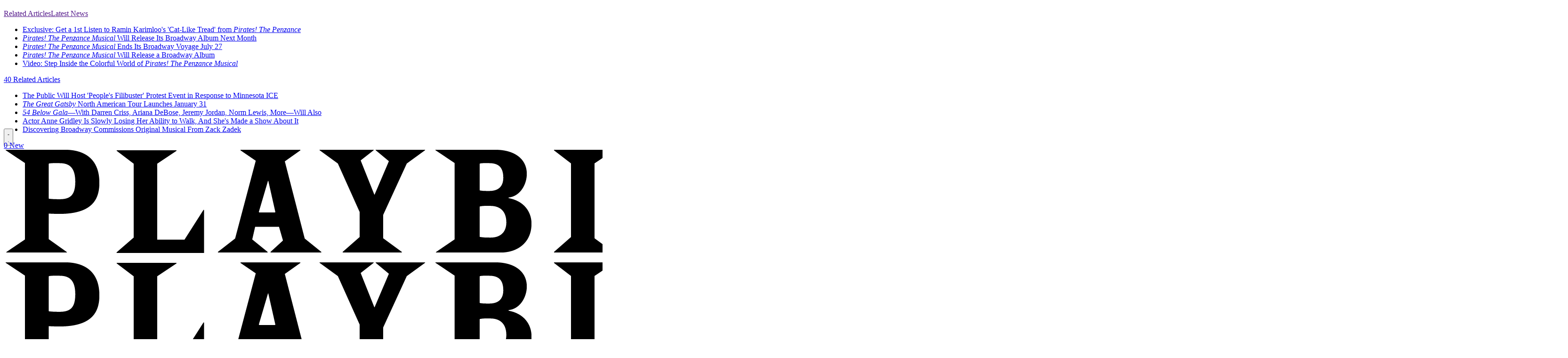

--- FILE ---
content_type: text/html; charset=utf-8
request_url: https://www.google.com/recaptcha/api2/aframe
body_size: 182
content:
<!DOCTYPE HTML><html><head><meta http-equiv="content-type" content="text/html; charset=UTF-8"></head><body><script nonce="ut39Wat9qq1Ub2Z6N4Oamg">/** Anti-fraud and anti-abuse applications only. See google.com/recaptcha */ try{var clients={'sodar':'https://pagead2.googlesyndication.com/pagead/sodar?'};window.addEventListener("message",function(a){try{if(a.source===window.parent){var b=JSON.parse(a.data);var c=clients[b['id']];if(c){var d=document.createElement('img');d.src=c+b['params']+'&rc='+(localStorage.getItem("rc::a")?sessionStorage.getItem("rc::b"):"");window.document.body.appendChild(d);sessionStorage.setItem("rc::e",parseInt(sessionStorage.getItem("rc::e")||0)+1);localStorage.setItem("rc::h",'1769907310530');}}}catch(b){}});window.parent.postMessage("_grecaptcha_ready", "*");}catch(b){}</script></body></html>

--- FILE ---
content_type: application/javascript; charset=utf-8
request_url: https://fundingchoicesmessages.google.com/f/AGSKWxWUYDRM-vyPBHpG1vOh53LGJNjfouE5VKnDCX5C2H3ZtkUMXMAdqCW4LYxUsjuH3U61CsyO10d-apPoMqapdk6Ijv3O0dpgvE9-A_pZr-EsHkemThp0DKHlKopf5WsFYxnqWo6Wm0GOy7SaQ0jI6Zdcz159glhE85Fcdf4-gE1mmCmd8Dz_kAxcIjvc/_/ads/banner./sr.ads./nativeads./pop?tid=/insertA.d.js
body_size: -1284
content:
window['574de5ee-cfa0-43ef-bf52-b39f4018bac8'] = true;